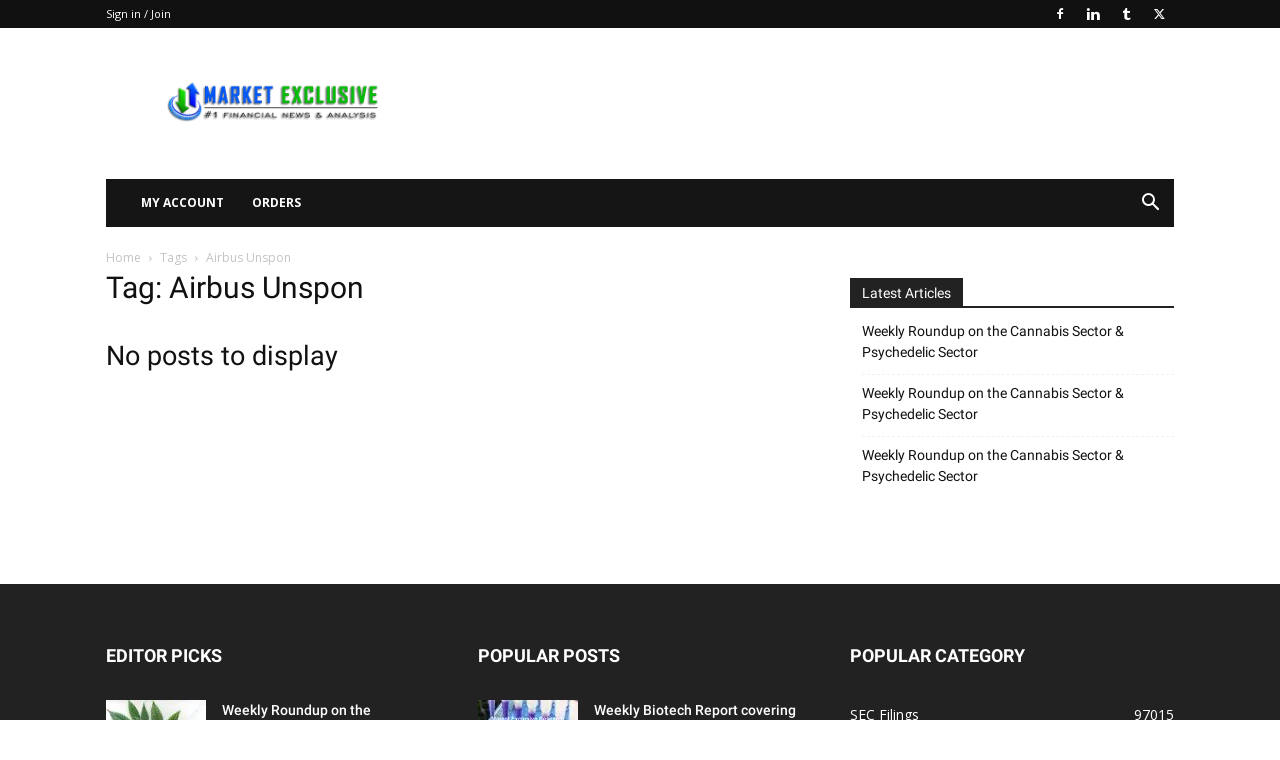

--- FILE ---
content_type: text/html; charset=UTF-8
request_url: https://marketexclusive.com/tag/airbus-unspon/
body_size: 14281
content:
<!doctype html >
<!--[if IE 8]>    <html class="ie8" lang="en"> <![endif]-->
<!--[if IE 9]>    <html class="ie9" lang="en"> <![endif]-->
<!--[if gt IE 8]><!--> <html lang="en-US"> <!--<![endif]-->
<head>
    <title>Airbus Unspon | Market Exclusive</title>
    <meta charset="UTF-8" />
    <meta name="viewport" content="width=device-width, initial-scale=1.0">
    <link rel="pingback" href="https://marketexclusive.com/xmlrpc.php" />
    <meta name='robots' content='max-image-preview:large' />
<link rel="icon" type="image/png" href="https://marketexclusive.com/wp-content/uploads/2016/05/market-exclusive-logo-258x300.png"><link rel="alternate" type="application/rss+xml" title="Market Exclusive &raquo; Feed" href="https://marketexclusive.com/feed/" />
<link rel="alternate" type="application/rss+xml" title="Market Exclusive &raquo; Comments Feed" href="https://marketexclusive.com/comments/feed/" />
<link rel="alternate" type="application/rss+xml" title="Market Exclusive &raquo; Airbus Unspon Tag Feed" href="https://marketexclusive.com/tag/airbus-unspon/feed/" />
<style id='classic-theme-styles-inline-css' type='text/css'>
/*! This file is auto-generated */
.wp-block-button__link{color:#fff;background-color:#32373c;border-radius:9999px;box-shadow:none;text-decoration:none;padding:calc(.667em + 2px) calc(1.333em + 2px);font-size:1.125em}.wp-block-file__button{background:#32373c;color:#fff;text-decoration:none}
</style>
<style id='global-styles-inline-css' type='text/css'>
body{--wp--preset--color--black: #000000;--wp--preset--color--cyan-bluish-gray: #abb8c3;--wp--preset--color--white: #ffffff;--wp--preset--color--pale-pink: #f78da7;--wp--preset--color--vivid-red: #cf2e2e;--wp--preset--color--luminous-vivid-orange: #ff6900;--wp--preset--color--luminous-vivid-amber: #fcb900;--wp--preset--color--light-green-cyan: #7bdcb5;--wp--preset--color--vivid-green-cyan: #00d084;--wp--preset--color--pale-cyan-blue: #8ed1fc;--wp--preset--color--vivid-cyan-blue: #0693e3;--wp--preset--color--vivid-purple: #9b51e0;--wp--preset--gradient--vivid-cyan-blue-to-vivid-purple: linear-gradient(135deg,rgba(6,147,227,1) 0%,rgb(155,81,224) 100%);--wp--preset--gradient--light-green-cyan-to-vivid-green-cyan: linear-gradient(135deg,rgb(122,220,180) 0%,rgb(0,208,130) 100%);--wp--preset--gradient--luminous-vivid-amber-to-luminous-vivid-orange: linear-gradient(135deg,rgba(252,185,0,1) 0%,rgba(255,105,0,1) 100%);--wp--preset--gradient--luminous-vivid-orange-to-vivid-red: linear-gradient(135deg,rgba(255,105,0,1) 0%,rgb(207,46,46) 100%);--wp--preset--gradient--very-light-gray-to-cyan-bluish-gray: linear-gradient(135deg,rgb(238,238,238) 0%,rgb(169,184,195) 100%);--wp--preset--gradient--cool-to-warm-spectrum: linear-gradient(135deg,rgb(74,234,220) 0%,rgb(151,120,209) 20%,rgb(207,42,186) 40%,rgb(238,44,130) 60%,rgb(251,105,98) 80%,rgb(254,248,76) 100%);--wp--preset--gradient--blush-light-purple: linear-gradient(135deg,rgb(255,206,236) 0%,rgb(152,150,240) 100%);--wp--preset--gradient--blush-bordeaux: linear-gradient(135deg,rgb(254,205,165) 0%,rgb(254,45,45) 50%,rgb(107,0,62) 100%);--wp--preset--gradient--luminous-dusk: linear-gradient(135deg,rgb(255,203,112) 0%,rgb(199,81,192) 50%,rgb(65,88,208) 100%);--wp--preset--gradient--pale-ocean: linear-gradient(135deg,rgb(255,245,203) 0%,rgb(182,227,212) 50%,rgb(51,167,181) 100%);--wp--preset--gradient--electric-grass: linear-gradient(135deg,rgb(202,248,128) 0%,rgb(113,206,126) 100%);--wp--preset--gradient--midnight: linear-gradient(135deg,rgb(2,3,129) 0%,rgb(40,116,252) 100%);--wp--preset--font-size--small: 11px;--wp--preset--font-size--medium: 20px;--wp--preset--font-size--large: 32px;--wp--preset--font-size--x-large: 42px;--wp--preset--font-size--regular: 15px;--wp--preset--font-size--larger: 50px;--wp--preset--spacing--20: 0.44rem;--wp--preset--spacing--30: 0.67rem;--wp--preset--spacing--40: 1rem;--wp--preset--spacing--50: 1.5rem;--wp--preset--spacing--60: 2.25rem;--wp--preset--spacing--70: 3.38rem;--wp--preset--spacing--80: 5.06rem;--wp--preset--shadow--natural: 6px 6px 9px rgba(0, 0, 0, 0.2);--wp--preset--shadow--deep: 12px 12px 50px rgba(0, 0, 0, 0.4);--wp--preset--shadow--sharp: 6px 6px 0px rgba(0, 0, 0, 0.2);--wp--preset--shadow--outlined: 6px 6px 0px -3px rgba(255, 255, 255, 1), 6px 6px rgba(0, 0, 0, 1);--wp--preset--shadow--crisp: 6px 6px 0px rgba(0, 0, 0, 1);}:where(.is-layout-flex){gap: 0.5em;}:where(.is-layout-grid){gap: 0.5em;}body .is-layout-flex{display: flex;}body .is-layout-flex{flex-wrap: wrap;align-items: center;}body .is-layout-flex > *{margin: 0;}body .is-layout-grid{display: grid;}body .is-layout-grid > *{margin: 0;}:where(.wp-block-columns.is-layout-flex){gap: 2em;}:where(.wp-block-columns.is-layout-grid){gap: 2em;}:where(.wp-block-post-template.is-layout-flex){gap: 1.25em;}:where(.wp-block-post-template.is-layout-grid){gap: 1.25em;}.has-black-color{color: var(--wp--preset--color--black) !important;}.has-cyan-bluish-gray-color{color: var(--wp--preset--color--cyan-bluish-gray) !important;}.has-white-color{color: var(--wp--preset--color--white) !important;}.has-pale-pink-color{color: var(--wp--preset--color--pale-pink) !important;}.has-vivid-red-color{color: var(--wp--preset--color--vivid-red) !important;}.has-luminous-vivid-orange-color{color: var(--wp--preset--color--luminous-vivid-orange) !important;}.has-luminous-vivid-amber-color{color: var(--wp--preset--color--luminous-vivid-amber) !important;}.has-light-green-cyan-color{color: var(--wp--preset--color--light-green-cyan) !important;}.has-vivid-green-cyan-color{color: var(--wp--preset--color--vivid-green-cyan) !important;}.has-pale-cyan-blue-color{color: var(--wp--preset--color--pale-cyan-blue) !important;}.has-vivid-cyan-blue-color{color: var(--wp--preset--color--vivid-cyan-blue) !important;}.has-vivid-purple-color{color: var(--wp--preset--color--vivid-purple) !important;}.has-black-background-color{background-color: var(--wp--preset--color--black) !important;}.has-cyan-bluish-gray-background-color{background-color: var(--wp--preset--color--cyan-bluish-gray) !important;}.has-white-background-color{background-color: var(--wp--preset--color--white) !important;}.has-pale-pink-background-color{background-color: var(--wp--preset--color--pale-pink) !important;}.has-vivid-red-background-color{background-color: var(--wp--preset--color--vivid-red) !important;}.has-luminous-vivid-orange-background-color{background-color: var(--wp--preset--color--luminous-vivid-orange) !important;}.has-luminous-vivid-amber-background-color{background-color: var(--wp--preset--color--luminous-vivid-amber) !important;}.has-light-green-cyan-background-color{background-color: var(--wp--preset--color--light-green-cyan) !important;}.has-vivid-green-cyan-background-color{background-color: var(--wp--preset--color--vivid-green-cyan) !important;}.has-pale-cyan-blue-background-color{background-color: var(--wp--preset--color--pale-cyan-blue) !important;}.has-vivid-cyan-blue-background-color{background-color: var(--wp--preset--color--vivid-cyan-blue) !important;}.has-vivid-purple-background-color{background-color: var(--wp--preset--color--vivid-purple) !important;}.has-black-border-color{border-color: var(--wp--preset--color--black) !important;}.has-cyan-bluish-gray-border-color{border-color: var(--wp--preset--color--cyan-bluish-gray) !important;}.has-white-border-color{border-color: var(--wp--preset--color--white) !important;}.has-pale-pink-border-color{border-color: var(--wp--preset--color--pale-pink) !important;}.has-vivid-red-border-color{border-color: var(--wp--preset--color--vivid-red) !important;}.has-luminous-vivid-orange-border-color{border-color: var(--wp--preset--color--luminous-vivid-orange) !important;}.has-luminous-vivid-amber-border-color{border-color: var(--wp--preset--color--luminous-vivid-amber) !important;}.has-light-green-cyan-border-color{border-color: var(--wp--preset--color--light-green-cyan) !important;}.has-vivid-green-cyan-border-color{border-color: var(--wp--preset--color--vivid-green-cyan) !important;}.has-pale-cyan-blue-border-color{border-color: var(--wp--preset--color--pale-cyan-blue) !important;}.has-vivid-cyan-blue-border-color{border-color: var(--wp--preset--color--vivid-cyan-blue) !important;}.has-vivid-purple-border-color{border-color: var(--wp--preset--color--vivid-purple) !important;}.has-vivid-cyan-blue-to-vivid-purple-gradient-background{background: var(--wp--preset--gradient--vivid-cyan-blue-to-vivid-purple) !important;}.has-light-green-cyan-to-vivid-green-cyan-gradient-background{background: var(--wp--preset--gradient--light-green-cyan-to-vivid-green-cyan) !important;}.has-luminous-vivid-amber-to-luminous-vivid-orange-gradient-background{background: var(--wp--preset--gradient--luminous-vivid-amber-to-luminous-vivid-orange) !important;}.has-luminous-vivid-orange-to-vivid-red-gradient-background{background: var(--wp--preset--gradient--luminous-vivid-orange-to-vivid-red) !important;}.has-very-light-gray-to-cyan-bluish-gray-gradient-background{background: var(--wp--preset--gradient--very-light-gray-to-cyan-bluish-gray) !important;}.has-cool-to-warm-spectrum-gradient-background{background: var(--wp--preset--gradient--cool-to-warm-spectrum) !important;}.has-blush-light-purple-gradient-background{background: var(--wp--preset--gradient--blush-light-purple) !important;}.has-blush-bordeaux-gradient-background{background: var(--wp--preset--gradient--blush-bordeaux) !important;}.has-luminous-dusk-gradient-background{background: var(--wp--preset--gradient--luminous-dusk) !important;}.has-pale-ocean-gradient-background{background: var(--wp--preset--gradient--pale-ocean) !important;}.has-electric-grass-gradient-background{background: var(--wp--preset--gradient--electric-grass) !important;}.has-midnight-gradient-background{background: var(--wp--preset--gradient--midnight) !important;}.has-small-font-size{font-size: var(--wp--preset--font-size--small) !important;}.has-medium-font-size{font-size: var(--wp--preset--font-size--medium) !important;}.has-large-font-size{font-size: var(--wp--preset--font-size--large) !important;}.has-x-large-font-size{font-size: var(--wp--preset--font-size--x-large) !important;}
.wp-block-navigation a:where(:not(.wp-element-button)){color: inherit;}
:where(.wp-block-post-template.is-layout-flex){gap: 1.25em;}:where(.wp-block-post-template.is-layout-grid){gap: 1.25em;}
:where(.wp-block-columns.is-layout-flex){gap: 2em;}:where(.wp-block-columns.is-layout-grid){gap: 2em;}
.wp-block-pullquote{font-size: 1.5em;line-height: 1.6;}
</style>
<link rel='stylesheet' id='td-plugin-multi-purpose-css' href='https://marketexclusive.com/wp-content/plugins/td-composer/td-multi-purpose/style.css?ver=6217cd4d7820e3bfbc83cc495211f01b' type='text/css' media='all' />
<link rel='stylesheet' id='google-fonts-style-css' href='https://marketexclusive.com/wp-content/uploads/fonts/de44692746dd9b20a8a3b7cafbf7b800/font.css?v=1715605041' type='text/css' media='all' />
<link rel='stylesheet' id='td-theme-css' href='https://marketexclusive.com/wp-content/themes/child-newspaper-theme/style.css?ver=6.5.7' type='text/css' media='all' />
<style id='td-theme-inline-css' type='text/css'>@media (max-width:767px){.td-header-desktop-wrap{display:none}}@media (min-width:767px){.td-header-mobile-wrap{display:none}}</style>
<link rel='stylesheet' id='td-legacy-framework-front-style-css' href='https://marketexclusive.com/wp-content/plugins/td-composer/legacy/Newspaper/assets/css/td_legacy_main.css?ver=6217cd4d7820e3bfbc83cc495211f01b' type='text/css' media='all' />
<link rel='stylesheet' id='td-standard-pack-framework-front-style-css' href='https://marketexclusive.com/wp-content/plugins/td-standard-pack/Newspaper/assets/css/td_standard_pack_main.css?ver=4a3a1b49b2d9e88d0d2e7189313f4145' type='text/css' media='all' />
<script type="text/javascript" src="https://marketexclusive.com/wp-includes/js/jquery/jquery.min.js?ver=3.7.1" id="jquery-core-js"></script>
<script type="text/javascript" src="https://marketexclusive.com/wp-includes/js/jquery/jquery-migrate.min.js?ver=3.4.1" id="jquery-migrate-js"></script>
<link rel="https://api.w.org/" href="https://marketexclusive.com/wp-json/" /><link rel="alternate" type="application/json" href="https://marketexclusive.com/wp-json/wp/v2/tags/22104" /><link rel="EditURI" type="application/rsd+xml" title="RSD" href="https://marketexclusive.com/xmlrpc.php?rsd" />
<meta name="generator" content="WordPress 6.5.7" />
<!-- There is no amphtml version available for this URL. -->
<!-- JS generated by theme -->

<script>
    
    

	    var tdBlocksArray = []; //here we store all the items for the current page

	    // td_block class - each ajax block uses a object of this class for requests
	    function tdBlock() {
		    this.id = '';
		    this.block_type = 1; //block type id (1-234 etc)
		    this.atts = '';
		    this.td_column_number = '';
		    this.td_current_page = 1; //
		    this.post_count = 0; //from wp
		    this.found_posts = 0; //from wp
		    this.max_num_pages = 0; //from wp
		    this.td_filter_value = ''; //current live filter value
		    this.is_ajax_running = false;
		    this.td_user_action = ''; // load more or infinite loader (used by the animation)
		    this.header_color = '';
		    this.ajax_pagination_infinite_stop = ''; //show load more at page x
	    }

        // td_js_generator - mini detector
        ( function () {
            var htmlTag = document.getElementsByTagName("html")[0];

	        if ( navigator.userAgent.indexOf("MSIE 10.0") > -1 ) {
                htmlTag.className += ' ie10';
            }

            if ( !!navigator.userAgent.match(/Trident.*rv\:11\./) ) {
                htmlTag.className += ' ie11';
            }

	        if ( navigator.userAgent.indexOf("Edge") > -1 ) {
                htmlTag.className += ' ieEdge';
            }

            if ( /(iPad|iPhone|iPod)/g.test(navigator.userAgent) ) {
                htmlTag.className += ' td-md-is-ios';
            }

            var user_agent = navigator.userAgent.toLowerCase();
            if ( user_agent.indexOf("android") > -1 ) {
                htmlTag.className += ' td-md-is-android';
            }

            if ( -1 !== navigator.userAgent.indexOf('Mac OS X')  ) {
                htmlTag.className += ' td-md-is-os-x';
            }

            if ( /chrom(e|ium)/.test(navigator.userAgent.toLowerCase()) ) {
               htmlTag.className += ' td-md-is-chrome';
            }

            if ( -1 !== navigator.userAgent.indexOf('Firefox') ) {
                htmlTag.className += ' td-md-is-firefox';
            }

            if ( -1 !== navigator.userAgent.indexOf('Safari') && -1 === navigator.userAgent.indexOf('Chrome') ) {
                htmlTag.className += ' td-md-is-safari';
            }

            if( -1 !== navigator.userAgent.indexOf('IEMobile') ){
                htmlTag.className += ' td-md-is-iemobile';
            }

        })();

        var tdLocalCache = {};

        ( function () {
            "use strict";

            tdLocalCache = {
                data: {},
                remove: function (resource_id) {
                    delete tdLocalCache.data[resource_id];
                },
                exist: function (resource_id) {
                    return tdLocalCache.data.hasOwnProperty(resource_id) && tdLocalCache.data[resource_id] !== null;
                },
                get: function (resource_id) {
                    return tdLocalCache.data[resource_id];
                },
                set: function (resource_id, cachedData) {
                    tdLocalCache.remove(resource_id);
                    tdLocalCache.data[resource_id] = cachedData;
                }
            };
        })();

    
    
var td_viewport_interval_list=[{"limitBottom":767,"sidebarWidth":228},{"limitBottom":1018,"sidebarWidth":300},{"limitBottom":1140,"sidebarWidth":324}];
var tds_general_modal_image="yes";
var tdc_is_installed="yes";
var td_ajax_url="https:\/\/marketexclusive.com\/wp-admin\/admin-ajax.php?td_theme_name=Newspaper&v=12.6.5";
var td_get_template_directory_uri="https:\/\/marketexclusive.com\/wp-content\/plugins\/td-composer\/legacy\/common";
var tds_snap_menu="";
var tds_logo_on_sticky="";
var tds_header_style="3";
var td_please_wait="Please wait...";
var td_email_user_pass_incorrect="User or password incorrect!";
var td_email_user_incorrect="Email or username incorrect!";
var td_email_incorrect="Email incorrect!";
var td_user_incorrect="Username incorrect!";
var td_email_user_empty="Email or username empty!";
var td_pass_empty="Pass empty!";
var td_pass_pattern_incorrect="Invalid Pass Pattern!";
var td_retype_pass_incorrect="Retyped Pass incorrect!";
var tds_more_articles_on_post_enable="";
var tds_more_articles_on_post_time_to_wait="";
var tds_more_articles_on_post_pages_distance_from_top=0;
var tds_captcha="";
var tds_theme_color_site_wide="#1e73be";
var tds_smart_sidebar="enabled";
var tdThemeName="Newspaper";
var tdThemeNameWl="Newspaper";
var td_magnific_popup_translation_tPrev="Previous (Left arrow key)";
var td_magnific_popup_translation_tNext="Next (Right arrow key)";
var td_magnific_popup_translation_tCounter="%curr% of %total%";
var td_magnific_popup_translation_ajax_tError="The content from %url% could not be loaded.";
var td_magnific_popup_translation_image_tError="The image #%curr% could not be loaded.";
var tdBlockNonce="fa5f607064";
var tdMobileMenu="enabled";
var tdMobileSearch="enabled";
var tdDateNamesI18n={"month_names":["January","February","March","April","May","June","July","August","September","October","November","December"],"month_names_short":["Jan","Feb","Mar","Apr","May","Jun","Jul","Aug","Sep","Oct","Nov","Dec"],"day_names":["Sunday","Monday","Tuesday","Wednesday","Thursday","Friday","Saturday"],"day_names_short":["Sun","Mon","Tue","Wed","Thu","Fri","Sat"]};
var tdb_modal_confirm="Save";
var tdb_modal_cancel="Cancel";
var tdb_modal_confirm_alt="Yes";
var tdb_modal_cancel_alt="No";
var td_ad_background_click_link="www.marketexclusive.com";
var td_ad_background_click_target="_blank";
</script>


<!-- Header style compiled by theme -->

<style>ul.sf-menu>.menu-item>a{font-size:12px}.td-scroll-up{position:fixed;bottom:4px;right:5px;cursor:pointer;z-index:9999}.ie9 .td-scroll-up{bottom:-70px}.ie9 .td-scroll-up-visible{bottom:5px}@media (max-width:767px){.td-scroll-up.td-hide-scroll-up-on-mob{display:none!important}}.td-scroll-up{display:none;width:40px;height:40px;background-color:var(--td_theme_color,#4db2ec);transform:translate3d(0,70px,0);transition:transform 0.4s cubic-bezier(.55,0,.1,1) 0s}.td-js-loaded .td-scroll-up{display:block!important}.td-scroll-up .td-icon-menu-up{position:relative;color:#fff;font-size:20px;display:block;text-align:center;width:40px;top:7px}.td-scroll-up-visible{transform:translate3d(0,0,0)}.td-md-is-android .td-scroll-up .td-icon-menu-up{padding-top:1px}:root{--td_theme_color:#1e73be;--td_slider_text:rgba(30,115,190,0.7)}.td-header-style-12 .td-header-menu-wrap-full,.td-header-style-12 .td-affix,.td-grid-style-1.td-hover-1 .td-big-grid-post:hover .td-post-category,.td-grid-style-5.td-hover-1 .td-big-grid-post:hover .td-post-category,.td_category_template_3 .td-current-sub-category,.td_category_template_8 .td-category-header .td-category a.td-current-sub-category,.td_category_template_4 .td-category-siblings .td-category a:hover,.td_block_big_grid_9.td-grid-style-1 .td-post-category,.td_block_big_grid_9.td-grid-style-5 .td-post-category,.td-grid-style-6.td-hover-1 .td-module-thumb:after,.tdm-menu-active-style5 .td-header-menu-wrap .sf-menu>.current-menu-item>a,.tdm-menu-active-style5 .td-header-menu-wrap .sf-menu>.current-menu-ancestor>a,.tdm-menu-active-style5 .td-header-menu-wrap .sf-menu>.current-category-ancestor>a,.tdm-menu-active-style5 .td-header-menu-wrap .sf-menu>li>a:hover,.tdm-menu-active-style5 .td-header-menu-wrap .sf-menu>.sfHover>a{background-color:#1e73be}.td_mega_menu_sub_cats .cur-sub-cat,.td-mega-span h3 a:hover,.td_mod_mega_menu:hover .entry-title a,.header-search-wrap .result-msg a:hover,.td-header-top-menu .td-drop-down-search .td_module_wrap:hover .entry-title a,.td-header-top-menu .td-icon-search:hover,.td-header-wrap .result-msg a:hover,.top-header-menu li a:hover,.top-header-menu .current-menu-item>a,.top-header-menu .current-menu-ancestor>a,.top-header-menu .current-category-ancestor>a,.td-social-icon-wrap>a:hover,.td-header-sp-top-widget .td-social-icon-wrap a:hover,.td_mod_related_posts:hover h3>a,.td-post-template-11 .td-related-title .td-related-left:hover,.td-post-template-11 .td-related-title .td-related-right:hover,.td-post-template-11 .td-related-title .td-cur-simple-item,.td-post-template-11 .td_block_related_posts .td-next-prev-wrap a:hover,.td-category-header .td-pulldown-category-filter-link:hover,.td-category-siblings .td-subcat-dropdown a:hover,.td-category-siblings .td-subcat-dropdown a.td-current-sub-category,.footer-text-wrap .footer-email-wrap a,.footer-social-wrap a:hover,.td_module_17 .td-read-more a:hover,.td_module_18 .td-read-more a:hover,.td_module_19 .td-post-author-name a:hover,.td-pulldown-syle-2 .td-subcat-dropdown:hover .td-subcat-more span,.td-pulldown-syle-2 .td-subcat-dropdown:hover .td-subcat-more i,.td-pulldown-syle-3 .td-subcat-dropdown:hover .td-subcat-more span,.td-pulldown-syle-3 .td-subcat-dropdown:hover .td-subcat-more i,.tdm-menu-active-style3 .tdm-header.td-header-wrap .sf-menu>.current-category-ancestor>a,.tdm-menu-active-style3 .tdm-header.td-header-wrap .sf-menu>.current-menu-ancestor>a,.tdm-menu-active-style3 .tdm-header.td-header-wrap .sf-menu>.current-menu-item>a,.tdm-menu-active-style3 .tdm-header.td-header-wrap .sf-menu>.sfHover>a,.tdm-menu-active-style3 .tdm-header.td-header-wrap .sf-menu>li>a:hover{color:#1e73be}.td-mega-menu-page .wpb_content_element ul li a:hover,.td-theme-wrap .td-aj-search-results .td_module_wrap:hover .entry-title a,.td-theme-wrap .header-search-wrap .result-msg a:hover{color:#1e73be!important}.td_category_template_8 .td-category-header .td-category a.td-current-sub-category,.td_category_template_4 .td-category-siblings .td-category a:hover,.tdm-menu-active-style4 .tdm-header .sf-menu>.current-menu-item>a,.tdm-menu-active-style4 .tdm-header .sf-menu>.current-menu-ancestor>a,.tdm-menu-active-style4 .tdm-header .sf-menu>.current-category-ancestor>a,.tdm-menu-active-style4 .tdm-header .sf-menu>li>a:hover,.tdm-menu-active-style4 .tdm-header .sf-menu>.sfHover>a{border-color:#1e73be}ul.sf-menu>.td-menu-item>a,.td-theme-wrap .td-header-menu-social{font-size:12px}ul.sf-menu>.menu-item>a{font-size:12px}.td-scroll-up{position:fixed;bottom:4px;right:5px;cursor:pointer;z-index:9999}.ie9 .td-scroll-up{bottom:-70px}.ie9 .td-scroll-up-visible{bottom:5px}@media (max-width:767px){.td-scroll-up.td-hide-scroll-up-on-mob{display:none!important}}.td-scroll-up{display:none;width:40px;height:40px;background-color:var(--td_theme_color,#4db2ec);transform:translate3d(0,70px,0);transition:transform 0.4s cubic-bezier(.55,0,.1,1) 0s}.td-js-loaded .td-scroll-up{display:block!important}.td-scroll-up .td-icon-menu-up{position:relative;color:#fff;font-size:20px;display:block;text-align:center;width:40px;top:7px}.td-scroll-up-visible{transform:translate3d(0,0,0)}.td-md-is-android .td-scroll-up .td-icon-menu-up{padding-top:1px}:root{--td_theme_color:#1e73be;--td_slider_text:rgba(30,115,190,0.7)}.td-header-style-12 .td-header-menu-wrap-full,.td-header-style-12 .td-affix,.td-grid-style-1.td-hover-1 .td-big-grid-post:hover .td-post-category,.td-grid-style-5.td-hover-1 .td-big-grid-post:hover .td-post-category,.td_category_template_3 .td-current-sub-category,.td_category_template_8 .td-category-header .td-category a.td-current-sub-category,.td_category_template_4 .td-category-siblings .td-category a:hover,.td_block_big_grid_9.td-grid-style-1 .td-post-category,.td_block_big_grid_9.td-grid-style-5 .td-post-category,.td-grid-style-6.td-hover-1 .td-module-thumb:after,.tdm-menu-active-style5 .td-header-menu-wrap .sf-menu>.current-menu-item>a,.tdm-menu-active-style5 .td-header-menu-wrap .sf-menu>.current-menu-ancestor>a,.tdm-menu-active-style5 .td-header-menu-wrap .sf-menu>.current-category-ancestor>a,.tdm-menu-active-style5 .td-header-menu-wrap .sf-menu>li>a:hover,.tdm-menu-active-style5 .td-header-menu-wrap .sf-menu>.sfHover>a{background-color:#1e73be}.td_mega_menu_sub_cats .cur-sub-cat,.td-mega-span h3 a:hover,.td_mod_mega_menu:hover .entry-title a,.header-search-wrap .result-msg a:hover,.td-header-top-menu .td-drop-down-search .td_module_wrap:hover .entry-title a,.td-header-top-menu .td-icon-search:hover,.td-header-wrap .result-msg a:hover,.top-header-menu li a:hover,.top-header-menu .current-menu-item>a,.top-header-menu .current-menu-ancestor>a,.top-header-menu .current-category-ancestor>a,.td-social-icon-wrap>a:hover,.td-header-sp-top-widget .td-social-icon-wrap a:hover,.td_mod_related_posts:hover h3>a,.td-post-template-11 .td-related-title .td-related-left:hover,.td-post-template-11 .td-related-title .td-related-right:hover,.td-post-template-11 .td-related-title .td-cur-simple-item,.td-post-template-11 .td_block_related_posts .td-next-prev-wrap a:hover,.td-category-header .td-pulldown-category-filter-link:hover,.td-category-siblings .td-subcat-dropdown a:hover,.td-category-siblings .td-subcat-dropdown a.td-current-sub-category,.footer-text-wrap .footer-email-wrap a,.footer-social-wrap a:hover,.td_module_17 .td-read-more a:hover,.td_module_18 .td-read-more a:hover,.td_module_19 .td-post-author-name a:hover,.td-pulldown-syle-2 .td-subcat-dropdown:hover .td-subcat-more span,.td-pulldown-syle-2 .td-subcat-dropdown:hover .td-subcat-more i,.td-pulldown-syle-3 .td-subcat-dropdown:hover .td-subcat-more span,.td-pulldown-syle-3 .td-subcat-dropdown:hover .td-subcat-more i,.tdm-menu-active-style3 .tdm-header.td-header-wrap .sf-menu>.current-category-ancestor>a,.tdm-menu-active-style3 .tdm-header.td-header-wrap .sf-menu>.current-menu-ancestor>a,.tdm-menu-active-style3 .tdm-header.td-header-wrap .sf-menu>.current-menu-item>a,.tdm-menu-active-style3 .tdm-header.td-header-wrap .sf-menu>.sfHover>a,.tdm-menu-active-style3 .tdm-header.td-header-wrap .sf-menu>li>a:hover{color:#1e73be}.td-mega-menu-page .wpb_content_element ul li a:hover,.td-theme-wrap .td-aj-search-results .td_module_wrap:hover .entry-title a,.td-theme-wrap .header-search-wrap .result-msg a:hover{color:#1e73be!important}.td_category_template_8 .td-category-header .td-category a.td-current-sub-category,.td_category_template_4 .td-category-siblings .td-category a:hover,.tdm-menu-active-style4 .tdm-header .sf-menu>.current-menu-item>a,.tdm-menu-active-style4 .tdm-header .sf-menu>.current-menu-ancestor>a,.tdm-menu-active-style4 .tdm-header .sf-menu>.current-category-ancestor>a,.tdm-menu-active-style4 .tdm-header .sf-menu>li>a:hover,.tdm-menu-active-style4 .tdm-header .sf-menu>.sfHover>a{border-color:#1e73be}ul.sf-menu>.td-menu-item>a,.td-theme-wrap .td-header-menu-social{font-size:12px}</style>

<script>
  (function(i,s,o,g,r,a,m){i['GoogleAnalyticsObject']=r;i[r]=i[r]||function(){
  (i[r].q=i[r].q||[]).push(arguments)},i[r].l=1*new Date();a=s.createElement(o),
  m=s.getElementsByTagName(o)[0];a.async=1;a.src=g;m.parentNode.insertBefore(a,m)
  })(window,document,'script','//www.google-analytics.com/analytics.js','ga');

  ga('create', 'UA-57765834-1', 'auto');
  ga('send', 'pageview');

</script>



<script type="application/ld+json">
    {
        "@context": "https://schema.org",
        "@type": "BreadcrumbList",
        "itemListElement": [
            {
                "@type": "ListItem",
                "position": 1,
                "item": {
                    "@type": "WebSite",
                    "@id": "https://marketexclusive.com/",
                    "name": "Home"
                }
            },
            {
                "@type": "ListItem",
                "position": 2,
                    "item": {
                    "@type": "WebPage",
                    "@id": "https://marketexclusive.com/tag/airbus-unspon/",
                    "name": "Airbus Unspon"
                }
            }    
        ]
    }
</script>
    <script type="text/javascript">
    //create empty apntag object if it doesn't exist
    var apntag = apntag || {};
    //create a queue on the apntag object        
    apntag.anq = apntag.anq || [];
        
        //load ast.js - async
    (function() {
       var d = document, e = d.createElement('script'), p = d.getElementsByTagName('head')[0];
       e.type = 'text/javascript';  e.async = true;
       e.src = '//acdn.adnxs.com/ast/ast.js';
       p.insertBefore(e, p.firstChild);
    })();
    </script>
<!-- Button style compiled by theme -->

<style>.tdm-btn-style1{background-color:#1e73be}.tdm-btn-style2:before{border-color:#1e73be}.tdm-btn-style2{color:#1e73be}.tdm-btn-style3{-webkit-box-shadow:0 2px 16px #1e73be;-moz-box-shadow:0 2px 16px #1e73be;box-shadow:0 2px 16px #1e73be}.tdm-btn-style3:hover{-webkit-box-shadow:0 4px 26px #1e73be;-moz-box-shadow:0 4px 26px #1e73be;box-shadow:0 4px 26px #1e73be}</style>

	<style id="tdw-css-placeholder"></style></head>

<body class="archive tag tag-airbus-unspon tag-22104 td-standard-pack global-block-template-1 td-full-layout" itemscope="itemscope" itemtype="https://schema.org/WebPage">

<div class="td-scroll-up td-hide-scroll-up-on-mob" data-style="style1"><i class="td-icon-menu-up"></i></div>
    <div class="td-menu-background" style="visibility:hidden"></div>
<div id="td-mobile-nav" style="visibility:hidden">
    <div class="td-mobile-container">
        <!-- mobile menu top section -->
        <div class="td-menu-socials-wrap">
            <!-- socials -->
            <div class="td-menu-socials">
                
        <span class="td-social-icon-wrap">
            <a target="_blank" href="https://www.facebook.com/pages/Market-Exclusive/297795053672969?fref=ts" title="Facebook">
                <i class="td-icon-font td-icon-facebook"></i>
                <span style="display: none">Facebook</span>
            </a>
        </span>
        <span class="td-social-icon-wrap">
            <a target="_blank" href="https://www.linkedin.com/company/market-exclusive" title="Linkedin">
                <i class="td-icon-font td-icon-linkedin"></i>
                <span style="display: none">Linkedin</span>
            </a>
        </span>
        <span class="td-social-icon-wrap">
            <a target="_blank" href="https://marketexclusive.tumblr.com/" title="Tumblr">
                <i class="td-icon-font td-icon-tumblr"></i>
                <span style="display: none">Tumblr</span>
            </a>
        </span>
        <span class="td-social-icon-wrap">
            <a target="_blank" href="https://twitter.com/marketexclusive" title="Twitter">
                <i class="td-icon-font td-icon-twitter"></i>
                <span style="display: none">Twitter</span>
            </a>
        </span>            </div>
            <!-- close button -->
            <div class="td-mobile-close">
                <span><i class="td-icon-close-mobile"></i></span>
            </div>
        </div>

        <!-- login section -->
                    <div class="td-menu-login-section">
                
    <div class="td-guest-wrap">
        <div class="td-menu-login"><a id="login-link-mob">Sign in</a></div>
    </div>
            </div>
        
        <!-- menu section -->
        <div class="td-mobile-content">
            <div class="menu-top-cart-menu-container"><ul id="menu-top-cart-menu" class="td-mobile-main-menu"><li id="menu-item-33750" class="menu-item menu-item-type-post_type menu-item-object-page menu-item-first menu-item-33750"><a href="https://marketexclusive.com/my-account/">My Account</a></li>
<li id="menu-item-33751" class="menu-item menu-item-type-custom menu-item-object-custom menu-item-33751"><a href="https://marketexclusive.com/my-account/orders/">orders</a></li>
</ul></div>        </div>
    </div>

    <!-- register/login section -->
            <div id="login-form-mobile" class="td-register-section">
            
            <div id="td-login-mob" class="td-login-animation td-login-hide-mob">
            	<!-- close button -->
	            <div class="td-login-close">
	                <span class="td-back-button"><i class="td-icon-read-down"></i></span>
	                <div class="td-login-title">Sign in</div>
	                <!-- close button -->
		            <div class="td-mobile-close">
		                <span><i class="td-icon-close-mobile"></i></span>
		            </div>
	            </div>
	            <form class="td-login-form-wrap" action="#" method="post">
	                <div class="td-login-panel-title"><span>Welcome!</span>Log into your account</div>
	                <div class="td_display_err"></div>
	                <div class="td-login-inputs"><input class="td-login-input" autocomplete="username" type="text" name="login_email" id="login_email-mob" value="" required><label for="login_email-mob">your username</label></div>
	                <div class="td-login-inputs"><input class="td-login-input" autocomplete="current-password" type="password" name="login_pass" id="login_pass-mob" value="" required><label for="login_pass-mob">your password</label></div>
	                <input type="button" name="login_button" id="login_button-mob" class="td-login-button" value="LOG IN">
	                
					
	                <div class="td-login-info-text">
	                <a href="#" id="forgot-pass-link-mob">Forgot your password?</a>
	                </div>
	                <div class="td-login-register-link">
	                
	                </div>
	                
	                

                </form>
            </div>

            
            
            
            
            <div id="td-forgot-pass-mob" class="td-login-animation td-login-hide-mob">
                <!-- close button -->
	            <div class="td-forgot-pass-close">
	                <a href="#" aria-label="Back" class="td-back-button"><i class="td-icon-read-down"></i></a>
	                <div class="td-login-title">Password recovery</div>
	            </div>
	            <div class="td-login-form-wrap">
	                <div class="td-login-panel-title">Recover your password</div>
	                <div class="td_display_err"></div>
	                <div class="td-login-inputs"><input class="td-login-input" type="text" name="forgot_email" id="forgot_email-mob" value="" required><label for="forgot_email-mob">your email</label></div>
	                <input type="button" name="forgot_button" id="forgot_button-mob" class="td-login-button" value="Send My Pass">
                </div>
            </div>
        </div>
    </div><div class="td-search-background" style="visibility:hidden"></div>
<div class="td-search-wrap-mob" style="visibility:hidden">
	<div class="td-drop-down-search">
		<form method="get" class="td-search-form" action="https://marketexclusive.com/">
			<!-- close button -->
			<div class="td-search-close">
				<span><i class="td-icon-close-mobile"></i></span>
			</div>
			<div role="search" class="td-search-input">
				<span>Search</span>
				<input id="td-header-search-mob" type="text" value="" name="s" autocomplete="off" />
			</div>
		</form>
		<div id="td-aj-search-mob" class="td-ajax-search-flex"></div>
	</div>
</div>

    <div id="td-outer-wrap" class="td-theme-wrap">
    
        
            <div class="tdc-header-wrap ">

            <!--
Header style 3
-->


<div class="td-header-wrap td-header-style-3 ">
    
    <div class="td-header-top-menu-full td-container-wrap ">
        <div class="td-container td-header-row td-header-top-menu">
            
    <div class="top-bar-style-1">
        
<div class="td-header-sp-top-menu">


	<ul class="top-header-menu td_ul_login"><li class="menu-item"><a class="td-login-modal-js menu-item" href="#login-form" data-effect="mpf-td-login-effect">Sign in / Join</a><span class="td-sp-ico-login td_sp_login_ico_style"></span></li></ul></div>
        <div class="td-header-sp-top-widget">
    
    
        
        <span class="td-social-icon-wrap">
            <a target="_blank" href="https://www.facebook.com/pages/Market-Exclusive/297795053672969?fref=ts" title="Facebook">
                <i class="td-icon-font td-icon-facebook"></i>
                <span style="display: none">Facebook</span>
            </a>
        </span>
        <span class="td-social-icon-wrap">
            <a target="_blank" href="https://www.linkedin.com/company/market-exclusive" title="Linkedin">
                <i class="td-icon-font td-icon-linkedin"></i>
                <span style="display: none">Linkedin</span>
            </a>
        </span>
        <span class="td-social-icon-wrap">
            <a target="_blank" href="https://marketexclusive.tumblr.com/" title="Tumblr">
                <i class="td-icon-font td-icon-tumblr"></i>
                <span style="display: none">Tumblr</span>
            </a>
        </span>
        <span class="td-social-icon-wrap">
            <a target="_blank" href="https://twitter.com/marketexclusive" title="Twitter">
                <i class="td-icon-font td-icon-twitter"></i>
                <span style="display: none">Twitter</span>
            </a>
        </span>    </div>

    </div>

<!-- LOGIN MODAL -->

                <div id="login-form" class="white-popup-block mfp-hide mfp-with-anim td-login-modal-wrap">
                    <div class="td-login-wrap">
                        <a href="#" aria-label="Back" class="td-back-button"><i class="td-icon-modal-back"></i></a>
                        <div id="td-login-div" class="td-login-form-div td-display-block">
                            <div class="td-login-panel-title">Sign in</div>
                            <div class="td-login-panel-descr">Welcome! Log into your account</div>
                            <div class="td_display_err"></div>
                            <form id="loginForm" action="#" method="post">
                                <div class="td-login-inputs"><input class="td-login-input" autocomplete="username" type="text" name="login_email" id="login_email" value="" required><label for="login_email">your username</label></div>
                                <div class="td-login-inputs"><input class="td-login-input" autocomplete="current-password" type="password" name="login_pass" id="login_pass" value="" required><label for="login_pass">your password</label></div>
                                <input type="button"  name="login_button" id="login_button" class="wpb_button btn td-login-button" value="Login">
                                
                            </form>

                            

                            <div class="td-login-info-text"><a href="#" id="forgot-pass-link">Forgot your password? Get help</a></div>
                            
                            
                            
                            
                        </div>

                        

                         <div id="td-forgot-pass-div" class="td-login-form-div td-display-none">
                            <div class="td-login-panel-title">Password recovery</div>
                            <div class="td-login-panel-descr">Recover your password</div>
                            <div class="td_display_err"></div>
                            <form id="forgotpassForm" action="#" method="post">
                                <div class="td-login-inputs"><input class="td-login-input" type="text" name="forgot_email" id="forgot_email" value="" required><label for="forgot_email">your email</label></div>
                                <input type="button" name="forgot_button" id="forgot_button" class="wpb_button btn td-login-button" value="Send My Password">
                            </form>
                            <div class="td-login-info-text">A password will be e-mailed to you.</div>
                        </div>
                        
                        
                    </div>
                </div>
                        </div>
    </div>

    <div class="td-banner-wrap-full td-container-wrap ">
        <div class="td-container td-header-row td-header-header">
            <div class="td-header-sp-logo">
                            <a class="td-main-logo" href="https://marketexclusive.com/">
                <img src="https://marketexclusive.com/wp-content/uploads/2016/05/ME1-300x89.png" alt="Market Exclusive #1 Financial News & Analysis" title="Market Exclusive #1 Financial News & Analysis"  width="" height=""/>
                <span class="td-visual-hidden">Market Exclusive</span>
            </a>
                    </div>
                            <div class="td-header-sp-recs">
                    <div class="td-header-rec-wrap">
    <div class="td-a-rec td-a-rec-id-header  td-a-rec-no-translate tdi_1 td_block_template_1">
<style>.tdi_1.td-a-rec{text-align:center}.tdi_1.td-a-rec:not(.td-a-rec-no-translate){transform:translateZ(0)}.tdi_1 .td-element-style{z-index:-1}.tdi_1.td-a-rec-img{text-align:left}.tdi_1.td-a-rec-img img{margin:0 auto 0 0}@media (max-width:767px){.tdi_1.td-a-rec-img{text-align:center}}</style><div id="MarketExclusive_ROS_Top_Leaderboard" class="text-center">
			<script type="text/javascript">
			apntag.anq.push(function() {
				apntag.showTag('MarketExclusive_ROS_Top_Leaderboard');
			});
			</script>
		</div>
<iframe valign="middle" width="728" height="90" marginheight=0 marginwidth=0 frameborder=0 vspace=0 hspace=0 scrolling=NO  src="//www.dianomi.com/smartads.epl?id=2832"></iframe></div>
</div>                </div>
                    </div>
    </div>

    <div class="td-header-menu-wrap-full td-container-wrap ">
        
        <div class="td-header-menu-wrap ">
            <div class="td-container td-header-row td-header-main-menu black-menu">
                <div id="td-header-menu" role="navigation">
        <div id="td-top-mobile-toggle"><a href="#" role="button" aria-label="Menu"><i class="td-icon-font td-icon-mobile"></i></a></div>
        <div class="td-main-menu-logo td-logo-in-header">
                <a class="td-main-logo" href="https://marketexclusive.com/">
            <img src="https://marketexclusive.com/wp-content/uploads/2016/05/ME1-300x89.png" alt="Market Exclusive #1 Financial News & Analysis" title="Market Exclusive #1 Financial News & Analysis"  width="" height=""/>
        </a>
        </div>
    <div class="menu-top-cart-menu-container"><ul id="menu-top-cart-menu-1" class="sf-menu"><li class="menu-item menu-item-type-post_type menu-item-object-page menu-item-first td-menu-item td-normal-menu menu-item-33750"><a href="https://marketexclusive.com/my-account/">My Account</a></li>
<li class="menu-item menu-item-type-custom menu-item-object-custom td-menu-item td-normal-menu menu-item-33751"><a href="https://marketexclusive.com/my-account/orders/">orders</a></li>
</ul></div></div>


    <div class="header-search-wrap">
        <div class="td-search-btns-wrap">
            <a id="td-header-search-button" href="#" role="button" aria-label="Search" class="dropdown-toggle " data-toggle="dropdown"><i class="td-icon-search"></i></a>
                            <a id="td-header-search-button-mob" href="#" role="button" aria-label="Search" class="dropdown-toggle " data-toggle="dropdown"><i class="td-icon-search"></i></a>
                    </div>

        <div class="td-drop-down-search" aria-labelledby="td-header-search-button">
            <form method="get" class="td-search-form" action="https://marketexclusive.com/">
                <div role="search" class="td-head-form-search-wrap">
                    <input id="td-header-search" type="text" value="" name="s" autocomplete="off" /><input class="wpb_button wpb_btn-inverse btn" type="submit" id="td-header-search-top" value="Search" />
                </div>
            </form>
            <div id="td-aj-search"></div>
        </div>
    </div>

            </div>
        </div>
    </div>

</div>
            </div>

            
<div class="td-main-content-wrap td-container-wrap">

    <div class="td-container ">
        <div class="td-crumb-container">
            <div class="entry-crumbs"><span><a title="" class="entry-crumb" href="https://marketexclusive.com/">Home</a></span> <i class="td-icon-right td-bread-sep td-bred-no-url-last"></i> <span class="td-bred-no-url-last">Tags</span> <i class="td-icon-right td-bread-sep td-bred-no-url-last"></i> <span class="td-bred-no-url-last">Airbus Unspon</span></div>        </div>
        <div class="td-pb-row">
                                    <div class="td-pb-span8 td-main-content">
                            <div class="td-ss-main-content">
                                <div class="td-page-header">
                                    <h1 class="entry-title td-page-title">
                                        <span>Tag: Airbus Unspon</span>
                                    </h1>
                                </div>
                                <div class="no-results td-pb-padding-side"><h2>No posts to display</h2></div>                            </div>
                        </div>
                        <div class="td-pb-span4 td-main-sidebar">
                            <div class="td-ss-main-sidebar">
                                
		<aside id="recent-posts-4" class="td_block_template_1 widget recent-posts-4 widget_recent_entries">
		<h4 class="block-title"><span>Latest Articles</span></h4>
		<ul>
											<li>
					<a href="https://marketexclusive.com/weekly-roundup-on-the-cannabis-sector-psychedelic-sector-113/2026/01/">Weekly Roundup on the Cannabis Sector &#038; Psychedelic Sector</a>
									</li>
											<li>
					<a href="https://marketexclusive.com/weekly-roundup-on-the-cannabis-sector-psychedelic-sector-112/2025/12/">Weekly Roundup on the Cannabis Sector &#038; Psychedelic Sector</a>
									</li>
											<li>
					<a href="https://marketexclusive.com/weekly-roundup-on-the-cannabis-sector-psychedelic-sector-111/2025/12/">Weekly Roundup on the Cannabis Sector &#038; Psychedelic Sector</a>
									</li>
					</ul>

		</aside>                            </div>
                        </div>
                            </div> <!-- /.td-pb-row -->
    </div> <!-- /.td-container -->
</div> <!-- /.td-main-content-wrap -->

<!-- Instagram -->


            <div class="tdc-footer-wrap ">

                <!-- Footer -->
				<div class="td-footer-wrapper td-footer-container td-container-wrap ">
    <div class="td-container">

	    <div class="td-pb-row">
		    <div class="td-pb-span12">
			    		    </div>
	    </div>

        <div class="td-pb-row">

            <div class="td-pb-span4">
                <div class="td_block_wrap td_block_7 tdi_3 td-pb-border-top td_block_template_1 td-column-1 td_block_padding"  data-td-block-uid="tdi_3" >
<style></style>
<style></style><script>var block_tdi_3 = new tdBlock();
block_tdi_3.id = "tdi_3";
block_tdi_3.atts = '{"custom_title":"EDITOR PICKS","limit":3,"sort":"featured","block_type":"td_block_7","separator":"","custom_url":"","block_template_id":"","m6_tl":"","post_ids":"","category_id":"","taxonomies":"","category_ids":"","in_all_terms":"","tag_slug":"","autors_id":"","installed_post_types":"","include_cf_posts":"","exclude_cf_posts":"","popular_by_date":"","linked_posts":"","favourite_only":"","offset":"","open_in_new_window":"","show_modified_date":"","time_ago":"","time_ago_add_txt":"ago","time_ago_txt_pos":"","review_source":"","el_class":"","td_ajax_filter_type":"","td_ajax_filter_ids":"","td_filter_default_txt":"All","td_ajax_preloading":"","f_header_font_header":"","f_header_font_title":"Block header","f_header_font_settings":"","f_header_font_family":"","f_header_font_size":"","f_header_font_line_height":"","f_header_font_style":"","f_header_font_weight":"","f_header_font_transform":"","f_header_font_spacing":"","f_header_":"","f_ajax_font_title":"Ajax categories","f_ajax_font_settings":"","f_ajax_font_family":"","f_ajax_font_size":"","f_ajax_font_line_height":"","f_ajax_font_style":"","f_ajax_font_weight":"","f_ajax_font_transform":"","f_ajax_font_spacing":"","f_ajax_":"","f_more_font_title":"Load more button","f_more_font_settings":"","f_more_font_family":"","f_more_font_size":"","f_more_font_line_height":"","f_more_font_style":"","f_more_font_weight":"","f_more_font_transform":"","f_more_font_spacing":"","f_more_":"","m6f_title_font_header":"","m6f_title_font_title":"Article title","m6f_title_font_settings":"","m6f_title_font_family":"","m6f_title_font_size":"","m6f_title_font_line_height":"","m6f_title_font_style":"","m6f_title_font_weight":"","m6f_title_font_transform":"","m6f_title_font_spacing":"","m6f_title_":"","m6f_cat_font_title":"Article category tag","m6f_cat_font_settings":"","m6f_cat_font_family":"","m6f_cat_font_size":"","m6f_cat_font_line_height":"","m6f_cat_font_style":"","m6f_cat_font_weight":"","m6f_cat_font_transform":"","m6f_cat_font_spacing":"","m6f_cat_":"","m6f_meta_font_title":"Article meta info","m6f_meta_font_settings":"","m6f_meta_font_family":"","m6f_meta_font_size":"","m6f_meta_font_line_height":"","m6f_meta_font_style":"","m6f_meta_font_weight":"","m6f_meta_font_transform":"","m6f_meta_font_spacing":"","m6f_meta_":"","ajax_pagination":"","ajax_pagination_next_prev_swipe":"","ajax_pagination_infinite_stop":"","css":"","tdc_css":"","td_column_number":1,"header_color":"","color_preset":"","border_top":"","class":"tdi_3","tdc_css_class":"tdi_3","tdc_css_class_style":"tdi_3_rand_style"}';
block_tdi_3.td_column_number = "1";
block_tdi_3.block_type = "td_block_7";
block_tdi_3.post_count = "3";
block_tdi_3.found_posts = "1467";
block_tdi_3.header_color = "";
block_tdi_3.ajax_pagination_infinite_stop = "";
block_tdi_3.max_num_pages = "489";
tdBlocksArray.push(block_tdi_3);
</script><div class="td-block-title-wrap"><h4 class="block-title td-block-title"><span class="td-pulldown-size">EDITOR PICKS</span></h4></div><div id=tdi_3 class="td_block_inner">

	<div class="td-block-span12">

        <div class="td_module_6 td_module_wrap td-animation-stack">

        <div class="td-module-thumb"><a href="https://marketexclusive.com/weekly-roundup-on-the-cannabis-sector-psychedelic-sector-113/2026/01/"  rel="bookmark" class="td-image-wrap " title="Weekly Roundup on the Cannabis Sector &#038; Psychedelic Sector" ><img width="100" height="70" class="entry-thumb" src="https://marketexclusive.com/wp-content/uploads/2021/09/Picture1-100x70.jpg"  srcset="https://marketexclusive.com/wp-content/uploads/2021/09/Picture1-100x70.jpg 100w, https://marketexclusive.com/wp-content/uploads/2021/09/Picture1-218x150.jpg 218w" sizes="(max-width: 100px) 100vw, 100px"  alt="" title="Weekly Roundup on the Cannabis Sector &#038; Psychedelic Sector" /></a></div>
        <div class="item-details">
            <h3 class="entry-title td-module-title"><a href="https://marketexclusive.com/weekly-roundup-on-the-cannabis-sector-psychedelic-sector-113/2026/01/"  rel="bookmark" title="Weekly Roundup on the Cannabis Sector &#038; Psychedelic Sector">Weekly Roundup on the Cannabis Sector &#038; Psychedelic Sector</a></h3>            <div class="td-module-meta-info">
                                                <span class="td-post-date"><time class="entry-date updated td-module-date" datetime="2026-01-04T16:51:52-05:00" >January 4, 2026</time></span>                            </div>
        </div>

        </div>

        
	</div> <!-- ./td-block-span12 -->

	<div class="td-block-span12">

        <div class="td_module_6 td_module_wrap td-animation-stack">

        <div class="td-module-thumb"><a href="https://marketexclusive.com/weekly-roundup-on-the-cannabis-sector-psychedelic-sector-112/2025/12/"  rel="bookmark" class="td-image-wrap " title="Weekly Roundup on the Cannabis Sector &#038; Psychedelic Sector" ><img width="100" height="70" class="entry-thumb" src="https://marketexclusive.com/wp-content/uploads/2021/09/Picture1-100x70.jpg"  srcset="https://marketexclusive.com/wp-content/uploads/2021/09/Picture1-100x70.jpg 100w, https://marketexclusive.com/wp-content/uploads/2021/09/Picture1-218x150.jpg 218w" sizes="(max-width: 100px) 100vw, 100px"  alt="" title="Weekly Roundup on the Cannabis Sector &#038; Psychedelic Sector" /></a></div>
        <div class="item-details">
            <h3 class="entry-title td-module-title"><a href="https://marketexclusive.com/weekly-roundup-on-the-cannabis-sector-psychedelic-sector-112/2025/12/"  rel="bookmark" title="Weekly Roundup on the Cannabis Sector &#038; Psychedelic Sector">Weekly Roundup on the Cannabis Sector &#038; Psychedelic Sector</a></h3>            <div class="td-module-meta-info">
                                                <span class="td-post-date"><time class="entry-date updated td-module-date" datetime="2025-12-15T08:03:40-05:00" >December 15, 2025</time></span>                            </div>
        </div>

        </div>

        
	</div> <!-- ./td-block-span12 -->

	<div class="td-block-span12">

        <div class="td_module_6 td_module_wrap td-animation-stack">

        <div class="td-module-thumb"><a href="https://marketexclusive.com/weekly-roundup-on-the-cannabis-sector-psychedelic-sector-111/2025/12/"  rel="bookmark" class="td-image-wrap " title="Weekly Roundup on the Cannabis Sector &#038; Psychedelic Sector" ><img width="100" height="70" class="entry-thumb" src="https://marketexclusive.com/wp-content/uploads/2021/09/Picture1-100x70.jpg"  srcset="https://marketexclusive.com/wp-content/uploads/2021/09/Picture1-100x70.jpg 100w, https://marketexclusive.com/wp-content/uploads/2021/09/Picture1-218x150.jpg 218w" sizes="(max-width: 100px) 100vw, 100px"  alt="" title="Weekly Roundup on the Cannabis Sector &#038; Psychedelic Sector" /></a></div>
        <div class="item-details">
            <h3 class="entry-title td-module-title"><a href="https://marketexclusive.com/weekly-roundup-on-the-cannabis-sector-psychedelic-sector-111/2025/12/"  rel="bookmark" title="Weekly Roundup on the Cannabis Sector &#038; Psychedelic Sector">Weekly Roundup on the Cannabis Sector &#038; Psychedelic Sector</a></h3>            <div class="td-module-meta-info">
                                                <span class="td-post-date"><time class="entry-date updated td-module-date" datetime="2025-12-08T09:23:43-05:00" >December 8, 2025</time></span>                            </div>
        </div>

        </div>

        
	</div> <!-- ./td-block-span12 --></div></div> <!-- ./block -->                            </div>

            <div class="td-pb-span4">
                <div class="td_block_wrap td_block_7 tdi_4 td-pb-border-top td_block_template_1 td-column-1 td_block_padding"  data-td-block-uid="tdi_4" >
<style></style>
<style></style><script>var block_tdi_4 = new tdBlock();
block_tdi_4.id = "tdi_4";
block_tdi_4.atts = '{"custom_title":"POPULAR POSTS","limit":3,"sort":"popular","block_type":"td_block_7","separator":"","custom_url":"","block_template_id":"","m6_tl":"","post_ids":"","category_id":"","taxonomies":"","category_ids":"","in_all_terms":"","tag_slug":"","autors_id":"","installed_post_types":"","include_cf_posts":"","exclude_cf_posts":"","popular_by_date":"","linked_posts":"","favourite_only":"","offset":"","open_in_new_window":"","show_modified_date":"","time_ago":"","time_ago_add_txt":"ago","time_ago_txt_pos":"","review_source":"","el_class":"","td_ajax_filter_type":"","td_ajax_filter_ids":"","td_filter_default_txt":"All","td_ajax_preloading":"","f_header_font_header":"","f_header_font_title":"Block header","f_header_font_settings":"","f_header_font_family":"","f_header_font_size":"","f_header_font_line_height":"","f_header_font_style":"","f_header_font_weight":"","f_header_font_transform":"","f_header_font_spacing":"","f_header_":"","f_ajax_font_title":"Ajax categories","f_ajax_font_settings":"","f_ajax_font_family":"","f_ajax_font_size":"","f_ajax_font_line_height":"","f_ajax_font_style":"","f_ajax_font_weight":"","f_ajax_font_transform":"","f_ajax_font_spacing":"","f_ajax_":"","f_more_font_title":"Load more button","f_more_font_settings":"","f_more_font_family":"","f_more_font_size":"","f_more_font_line_height":"","f_more_font_style":"","f_more_font_weight":"","f_more_font_transform":"","f_more_font_spacing":"","f_more_":"","m6f_title_font_header":"","m6f_title_font_title":"Article title","m6f_title_font_settings":"","m6f_title_font_family":"","m6f_title_font_size":"","m6f_title_font_line_height":"","m6f_title_font_style":"","m6f_title_font_weight":"","m6f_title_font_transform":"","m6f_title_font_spacing":"","m6f_title_":"","m6f_cat_font_title":"Article category tag","m6f_cat_font_settings":"","m6f_cat_font_family":"","m6f_cat_font_size":"","m6f_cat_font_line_height":"","m6f_cat_font_style":"","m6f_cat_font_weight":"","m6f_cat_font_transform":"","m6f_cat_font_spacing":"","m6f_cat_":"","m6f_meta_font_title":"Article meta info","m6f_meta_font_settings":"","m6f_meta_font_family":"","m6f_meta_font_size":"","m6f_meta_font_line_height":"","m6f_meta_font_style":"","m6f_meta_font_weight":"","m6f_meta_font_transform":"","m6f_meta_font_spacing":"","m6f_meta_":"","ajax_pagination":"","ajax_pagination_next_prev_swipe":"","ajax_pagination_infinite_stop":"","css":"","tdc_css":"","td_column_number":1,"header_color":"","color_preset":"","border_top":"","class":"tdi_4","tdc_css_class":"tdi_4","tdc_css_class_style":"tdi_4_rand_style"}';
block_tdi_4.td_column_number = "1";
block_tdi_4.block_type = "td_block_7";
block_tdi_4.post_count = "3";
block_tdi_4.found_posts = "118589";
block_tdi_4.header_color = "";
block_tdi_4.ajax_pagination_infinite_stop = "";
block_tdi_4.max_num_pages = "39530";
tdBlocksArray.push(block_tdi_4);
</script><div class="td-block-title-wrap"><h4 class="block-title td-block-title"><span class="td-pulldown-size">POPULAR POSTS</span></h4></div><div id=tdi_4 class="td_block_inner">

	<div class="td-block-span12">

        <div class="td_module_6 td_module_wrap td-animation-stack">

        <div class="td-module-thumb"><a href="https://marketexclusive.com/weekly-biotech-report/2016/04/"  rel="bookmark" class="td-image-wrap " title="Weekly Biotech Report covering &#8211; Opko Health Inc (NYSE:OPK)  Intercept Pharmaceuticals (NASDAQ:ICPT)  Gilead Sciences, Inc (NASDAQ:GILD)  Clovis Oncology, Inc. (NASDAQ:CLVS)  Chiasma, Inc. (NASDAQ:CHMA)" ><img width="100" height="70" class="entry-thumb" src="https://marketexclusive.com/wp-content/uploads/2016/04/market-exclusive-biotech-report-100x70.jpg"  srcset="https://marketexclusive.com/wp-content/uploads/2016/04/market-exclusive-biotech-report-100x70.jpg 100w, https://marketexclusive.com/wp-content/uploads/2016/04/market-exclusive-biotech-report-218x150.jpg 218w" sizes="(max-width: 100px) 100vw, 100px"  alt="" title="Weekly Biotech Report covering &#8211; Opko Health Inc (NYSE:OPK)  Intercept Pharmaceuticals (NASDAQ:ICPT)  Gilead Sciences, Inc (NASDAQ:GILD)  Clovis Oncology, Inc. (NASDAQ:CLVS)  Chiasma, Inc. (NASDAQ:CHMA)" /></a></div>
        <div class="item-details">
            <h3 class="entry-title td-module-title"><a href="https://marketexclusive.com/weekly-biotech-report/2016/04/"  rel="bookmark" title="Weekly Biotech Report covering &#8211; Opko Health Inc (NYSE:OPK)  Intercept Pharmaceuticals (NASDAQ:ICPT)  Gilead Sciences, Inc (NASDAQ:GILD)  Clovis Oncology, Inc. (NASDAQ:CLVS)  Chiasma, Inc. (NASDAQ:CHMA)">Weekly Biotech Report covering &#8211; Opko Health Inc (NYSE:OPK)  Intercept...</a></h3>            <div class="td-module-meta-info">
                                                <span class="td-post-date"><time class="entry-date updated td-module-date" datetime="2016-04-11T06:45:17-04:00" >April 11, 2016</time></span>                            </div>
        </div>

        </div>

        
	</div> <!-- ./td-block-span12 -->

	<div class="td-block-span12">

        <div class="td_module_6 td_module_wrap td-animation-stack">

        <div class="td-module-thumb"><a href="https://marketexclusive.com/facebook-inc-nasdaqfb-might-moving-away-initial-plan-messenger/2016/04/"  rel="bookmark" class="td-image-wrap " title="Facebook Inc &#8211;  (NASDAQ:FB) Might Be Moving Away From Its Initial Plan With Messenger" ><img width="100" height="70" class="entry-thumb" src="https://marketexclusive.com/wp-content/uploads/2016/02/Facebook-1-100x70.jpeg"  srcset="https://marketexclusive.com/wp-content/uploads/2016/02/Facebook-1-100x70.jpeg 100w, https://marketexclusive.com/wp-content/uploads/2016/02/Facebook-1-218x150.jpeg 218w" sizes="(max-width: 100px) 100vw, 100px"  alt="" title="Facebook Inc &#8211;  (NASDAQ:FB) Might Be Moving Away From Its Initial Plan With Messenger" /></a></div>
        <div class="item-details">
            <h3 class="entry-title td-module-title"><a href="https://marketexclusive.com/facebook-inc-nasdaqfb-might-moving-away-initial-plan-messenger/2016/04/"  rel="bookmark" title="Facebook Inc &#8211;  (NASDAQ:FB) Might Be Moving Away From Its Initial Plan With Messenger">Facebook Inc &#8211;  (NASDAQ:FB) Might Be Moving Away From Its...</a></h3>            <div class="td-module-meta-info">
                                                <span class="td-post-date"><time class="entry-date updated td-module-date" datetime="2016-04-08T07:59:16-04:00" >April 8, 2016</time></span>                            </div>
        </div>

        </div>

        
	</div> <!-- ./td-block-span12 -->

	<div class="td-block-span12">

        <div class="td_module_6 td_module_wrap td-animation-stack">

        <div class="td-module-thumb"><a href="https://marketexclusive.com/147742-2/2017/11/"  rel="bookmark" class="td-image-wrap " title="Biotechnology Movers: Here&#8217;s Why Citius Pharmaceuticals Inc (NASDAQ:CTXR) Is Running Right Now" ><img width="100" height="70" class="entry-thumb" src="https://marketexclusive.com/wp-content/uploads/2015/11/biotech-100x70.jpg"  srcset="https://marketexclusive.com/wp-content/uploads/2015/11/biotech-100x70.jpg 100w, https://marketexclusive.com/wp-content/uploads/2015/11/biotech-218x150.jpg 218w" sizes="(max-width: 100px) 100vw, 100px"  alt="biotechnology" title="Biotechnology Movers: Here&#8217;s Why Citius Pharmaceuticals Inc (NASDAQ:CTXR) Is Running Right Now" /></a></div>
        <div class="item-details">
            <h3 class="entry-title td-module-title"><a href="https://marketexclusive.com/147742-2/2017/11/"  rel="bookmark" title="Biotechnology Movers: Here&#8217;s Why Citius Pharmaceuticals Inc (NASDAQ:CTXR) Is Running Right Now">Biotechnology Movers: Here&#8217;s Why Citius Pharmaceuticals Inc (NASDAQ:CTXR) Is Running Right...</a></h3>            <div class="td-module-meta-info">
                                                <span class="td-post-date"><time class="entry-date updated td-module-date" datetime="2017-11-08T05:00:02-05:00" >November 8, 2017</time></span>                            </div>
        </div>

        </div>

        
	</div> <!-- ./td-block-span12 --></div></div> <!-- ./block -->                            </div>

            <div class="td-pb-span4">
                <div class="td_block_wrap td_block_popular_categories tdi_5 widget widget_categories td-pb-border-top td_block_template_1"  data-td-block-uid="tdi_5" >
<style></style>
<style>.td_block_popular_categories{padding-bottom:0}</style><div class="td-block-title-wrap"><h4 class="block-title td-block-title"><span class="td-pulldown-size">POPULAR CATEGORY</span></h4></div><ul class="td-pb-padding-side"><li><a href="https://marketexclusive.com/category/sec-filings/"><span class="td-cat-name">SEC Filings</span><span class="td-cat-no">97015</span></a></li><li><a href="https://marketexclusive.com/category/analyst-ratings/"><span class="td-cat-name">Analyst Ratings</span><span class="td-cat-no">21747</span></a></li><li><a href="https://marketexclusive.com/category/insider-trading/"><span class="td-cat-name">Insider Trading</span><span class="td-cat-no">7769</span></a></li><li><a href="https://marketexclusive.com/category/stocks/earnings/"><span class="td-cat-name">Earnings</span><span class="td-cat-no">4727</span></a></li><li><a href="https://marketexclusive.com/category//lse/"><span class="td-cat-name">LSE</span><span class="td-cat-no">4165</span></a></li><li><a href="https://marketexclusive.com/category/stocks/dividend-announcements/"><span class="td-cat-name">dividend announcements</span><span class="td-cat-no">2433</span></a></li><li><a href="https://marketexclusive.com/category/tech-news/"><span class="td-cat-name">Tech News</span><span class="td-cat-no">1583</span></a></li><li><a href="https://marketexclusive.com/category/stocks/"><span class="td-cat-name">Stocks</span><span class="td-cat-no">1511</span></a></li><li><a href="https://marketexclusive.com/category/market-news/"><span class="td-cat-name">Stock Market News</span><span class="td-cat-no">1478</span></a></li></ul></div>                            </div>
        </div>
    </div>
    <div class="td-footer-bottom-full">
        <div class="td-container">
            <div class="td-pb-row">
                <div class="td-pb-span3"><aside class="footer-logo-wrap"><a href="https://marketexclusive.com/"><img src="https://marketexclusive.com/wp-content/uploads/2016/05/ME1-300x89.png" alt="Market Exclusive #1 Financial News & Analysis" title="Market Exclusive #1 Financial News & Analysis"  width="" height=""/></a></aside></div><div class="td-pb-span5"><aside class="footer-text-wrap"><div class="block-title"><span>ABOUT US</span></div>Market Exclusive offers the latest financial news and analysis for selected US stocks and securities. We are an investor driven research platform where new investment ideas from a exclusively selected group of seasoned investment analysts and qualified members from various disciplines are able to deliver their investment thesis’ across various industries and sectors. Our burgeoning team is comprised of individuals with strong backgrounds from various disciplines and businesses. Our goal is to provide an exclusive forum for contributors and users to leverage the knowledge base in order to make smarter investing decisions.

 At Market Exclusive, we believe that quality information from experienced well seasoned contributors provide our members with an edge that allows them to make wise investment choices.
Market Exclusive is not a registered investment broker/dealer. The content on this site is for informational purposes only. Additionally, the content on this site does not represent the views of Market Exclusive and is solely a representation of the authors who publish them. Before investing in any security you should do your own due diligence and consult with a registered broker or financial advisor.<div class="footer-email-wrap">Contact us: <a href="/cdn-cgi/l/email-protection#6500010c110a17250804170e0011001d060910160c13004b060a08"><span class="__cf_email__" data-cfemail="b7d2d3dec3d8c5f7dad6c5dcd2c3d2cfd4dbc2c4dec1d299d4d8da">[email&#160;protected]</span></a></div></aside></div><div class="td-pb-span4"><aside class="footer-social-wrap td-social-style-2"><div class="block-title"><span>FOLLOW US</span></div>
        <span class="td-social-icon-wrap">
            <a target="_blank" href="https://www.facebook.com/pages/Market-Exclusive/297795053672969?fref=ts" title="Facebook">
                <i class="td-icon-font td-icon-facebook"></i>
                <span style="display: none">Facebook</span>
            </a>
        </span>
        <span class="td-social-icon-wrap">
            <a target="_blank" href="https://www.linkedin.com/company/market-exclusive" title="Linkedin">
                <i class="td-icon-font td-icon-linkedin"></i>
                <span style="display: none">Linkedin</span>
            </a>
        </span>
        <span class="td-social-icon-wrap">
            <a target="_blank" href="https://marketexclusive.tumblr.com/" title="Tumblr">
                <i class="td-icon-font td-icon-tumblr"></i>
                <span style="display: none">Tumblr</span>
            </a>
        </span>
        <span class="td-social-icon-wrap">
            <a target="_blank" href="https://twitter.com/marketexclusive" title="Twitter">
                <i class="td-icon-font td-icon-twitter"></i>
                <span style="display: none">Twitter</span>
            </a>
        </span></aside></div>            </div>
        </div>
    </div>
</div>
                <!-- Sub Footer -->
				    <div class="td-sub-footer-container td-container-wrap ">
        <div class="td-container">
            <div class="td-pb-row">
                <div class="td-pb-span td-sub-footer-menu">
                    <div class="menu-footer-menu-container"><ul id="menu-footer-menu" class="td-subfooter-menu"><li id="menu-item-36227" class="menu-item menu-item-type-taxonomy menu-item-object-category menu-item-first td-menu-item td-normal-menu menu-item-36227"><a href="https://marketexclusive.com/category/sec-filings/">SEC Filings</a></li>
<li id="menu-item-36228" class="menu-item menu-item-type-taxonomy menu-item-object-category td-menu-item td-normal-menu menu-item-36228"><a href="https://marketexclusive.com/category/stocks/">Stocks</a></li>
<li id="menu-item-36229" class="menu-item menu-item-type-taxonomy menu-item-object-category td-menu-item td-normal-menu menu-item-36229"><a href="https://marketexclusive.com/category/market-news/">Stock Market News</a></li>
<li id="menu-item-36230" class="menu-item menu-item-type-taxonomy menu-item-object-category td-menu-item td-normal-menu menu-item-36230"><a href="https://marketexclusive.com/category/tech-news/">Tech News</a></li>
<li id="menu-item-36231" class="menu-item menu-item-type-taxonomy menu-item-object-category td-menu-item td-normal-menu menu-item-36231"><a href="https://marketexclusive.com/category/biotech-stocks/">Biotech Stocks</a></li>
<li id="menu-item-36232" class="menu-item menu-item-type-taxonomy menu-item-object-category td-menu-item td-normal-menu menu-item-36232"><a href="https://marketexclusive.com/category/featured/">Featured</a></li>
<li id="menu-item-36233" class="menu-item menu-item-type-taxonomy menu-item-object-category td-menu-item td-normal-menu menu-item-36233"><a href="https://marketexclusive.com/category/small-caps/">Small Caps</a></li>
<li id="menu-item-36234" class="menu-item menu-item-type-taxonomy menu-item-object-category td-menu-item td-normal-menu menu-item-36234"><a href="https://marketexclusive.com/category/gold/">gold</a></li>
<li id="menu-item-36235" class="menu-item menu-item-type-taxonomy menu-item-object-category td-menu-item td-normal-menu menu-item-36235"><a href="https://marketexclusive.com/category/other-news/">Other News</a></li>
<li id="menu-item-36236" class="menu-item menu-item-type-taxonomy menu-item-object-category td-menu-item td-normal-menu menu-item-36236"><a href="https://marketexclusive.com/category/oil/">Oil</a></li>
<li id="menu-item-36242" class="menu-item menu-item-type-post_type menu-item-object-page td-menu-item td-normal-menu menu-item-36242"><a href="https://marketexclusive.com/become-a-contributor/">Become a Contributor!</a></li>
<li id="menu-item-36244" class="menu-item menu-item-type-post_type menu-item-object-page td-menu-item td-normal-menu menu-item-36244"><a href="https://marketexclusive.com/advertise-with-us/">Advertise On Market Exclusive</a></li>
<li id="menu-item-36245" class="menu-item menu-item-type-post_type menu-item-object-page td-menu-item td-normal-menu menu-item-36245"><a href="https://marketexclusive.com/contact-us/">Contact Us</a></li>
</ul></div>                </div>

                <div class="td-pb-span td-sub-footer-copy">
                    &copy; Market Exclusive 2019                </div>
            </div>
        </div>
    </div>
            </div><!--close td-footer-wrap-->
			            </div>
        </div>
    </div>
</div><!--close td-outer-wrap-->

    <script data-cfasync="false" src="/cdn-cgi/scripts/5c5dd728/cloudflare-static/email-decode.min.js"></script><script type="text/javascript">
		apntag.anq.push(function() {
			apntag.setPageOpts({
				member: 6989
			});
		});

		apntag.anq.push(function() {

      		apntag.defineTag({
				tagId: 13208510,
				sizes: [[300,250]],
				keywords: {'position': ['RightRail_1']},
				targetId: 'MarketExclusive_ROS_RightRail_1'
			});
					apntag.defineTag({
				tagId: 13208511,
				sizes: [[300,415]],
				keywords: {'position': ['RightRail_Finintent']},
				targetId: 'MarketExclusive_ROS_RightRail_Finintent'
			});
					apntag.defineTag({
				tagId: 13208509,
				sizes: [[728,90]],
				keywords: {'position': ['Top_Leaderboard']},
				targetId: 'MarketExclusive_ROS_Top_Leaderboard'
			});
					});

		apntag.anq.push(function() {
			apntag.loadTags();
		});
		</script>


</div><!--close td-outer-wrap-->




    <!--

        Theme: Newspaper by tagDiv.com 2024
        Version: 12.6.5 (rara)
        Deploy mode: deploy
        
        uid: 69718bd4f1cbb
    -->

    
<!-- Custom css from theme panel -->
<style type="text/css" media="screen">img.woocommerce-placeholder.wp-post-image.td-animation-stack-type0-2{display:none!important}.woocommerce ul.products li.product,.woocommerce-page ul.products li.product{width:100%!important}.td-module-comments{display:none!important}img.woocommerce-placeholder.wp-post-image{display:none!important}.woocommerce-message a.button.wc-forward{display:none}@media screen and (min-width:767px).arg-mc-nav-text{width:70%!important}.single-product .product .summary .cart .button{background:none #368a50!important}</style>

<script type="text/javascript" async="async" src="https://marketexclusive.com/wp-content/plugins/speed-up-lazy-load/js/lazy-load.min.js?ver=1.0.25" id="speed-up-lazyload-js"></script>
<script type="text/javascript" src="https://marketexclusive.com/wp-content/plugins/td-composer/legacy/Newspaper/js/tagdiv_theme.min.js?ver=12.6.5" id="td-site-min-js"></script>
<script type="text/javascript" src="https://marketexclusive.com/wp-content/plugins/td-composer/legacy/Newspaper/js/tdSmartSidebar.js?ver=12.6.5" id="tdSmartSidebar-js"></script>


<script type="text/javascript" src="https://marketexclusive.com/wp-content/plugins/td-composer/legacy/Newspaper/js/tdToTop.js?ver=12.6.5" id="tdToTop-js"></script>

<script type="text/javascript" src="https://marketexclusive.com/wp-content/plugins/td-composer/legacy/Newspaper/js/tdLoginMobile.js?ver=12.6.5" id="tdLoginMobile-js"></script>

<script type="text/javascript" src="https://marketexclusive.com/wp-content/plugins/td-composer/legacy/Newspaper/js/tdAjaxSearch.js?ver=12.6.5" id="tdAjaxSearch-js"></script>

<script type="text/javascript" src="https://marketexclusive.com/wp-content/plugins/td-composer/legacy/Newspaper/js/tdLogin.js?ver=12.6.5" id="tdLogin-js"></script>

<script type="text/javascript" src="https://marketexclusive.com/wp-content/plugins/td-composer/legacy/Newspaper/js/tdMenu.js?ver=12.6.5" id="tdMenu-js"></script>

<script type="text/javascript" src="https://marketexclusive.com/wp-content/plugins/td-composer/legacy/Newspaper/js/tdInfiniteLoader.js?ver=12.6.5" id="tdInfiniteLoader-js"></script>

<script type="text/javascript" src="https://marketexclusive.com/wp-content/plugins/td-composer/legacy/Newspaper/js/tdLoadingBox.js?ver=12.6.5" id="tdLoadingBox-js"></script>
<!-- JS generated by theme -->

<script>
    
</script>


<script>var td_res_context_registered_atts=["style_general_popular_categories"];</script>
<!-- Google Code for Remarketing Tag -->
<!-- ------------------------------------------------
Remarketing tags may not be associated with personally identifiable information or placed on pages related to sensitive categories. See more information and instructions on how to setup the tag on: http://google.com/ads/remarketingsetup
------------------------------------------------- -->
<script type="text/javascript">
/* <![CDATA[ */
var google_conversion_id = 1008853127;
var google_custom_params = window.google_tag_params;
var google_remarketing_only = true;
/* ]]> */
</script>
<script>
function poponload(url)
{
testwindow = window.open(url, 'mywindow', 'location=1,status=1,scrollbars=1,width=800,height=600');
testwindow.moveTo(100, 100);
}
</script>
<script type="text/javascript" src="//www.googleadservices.com/pagead/conversion.js">
</script>
<noscript>
<div style="display:inline;">
<img height="1" width="1" style="border-style:none;" alt="" src="//googleads.g.doubleclick.net/pagead/viewthroughconversion/1008853127/?guid=ON&amp;script=0"/>
</div>
</noscript>
<!-- INI :: fabCode -->
	 <script id="dsq-count-scr" src="//marketexclusivecom.disqus.com/count.js" async></script> 
 <!-- END :: fabCode --> 
<script defer src="https://static.cloudflareinsights.com/beacon.min.js/vcd15cbe7772f49c399c6a5babf22c1241717689176015" integrity="sha512-ZpsOmlRQV6y907TI0dKBHq9Md29nnaEIPlkf84rnaERnq6zvWvPUqr2ft8M1aS28oN72PdrCzSjY4U6VaAw1EQ==" data-cf-beacon='{"version":"2024.11.0","token":"14924caa5fb043fbadffcda2854e6ed3","r":1,"server_timing":{"name":{"cfCacheStatus":true,"cfEdge":true,"cfExtPri":true,"cfL4":true,"cfOrigin":true,"cfSpeedBrain":true},"location_startswith":null}}' crossorigin="anonymous"></script>
</body>
</html>
